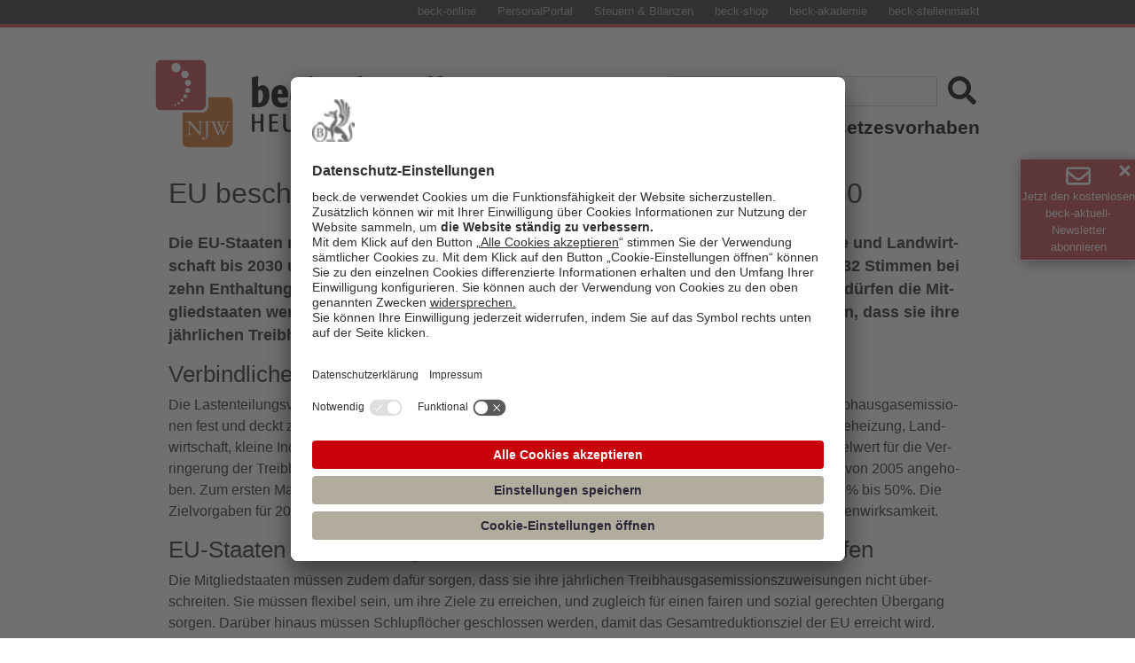

--- FILE ---
content_type: text/html; charset=utf-8
request_url: https://rsw.beck.de/aktuell/daily/meldung/detail/eu-parlament-beschlie%C3%9Ft-treibhausgassenkung-um-40-bis-2030
body_size: 10695
content:
 <!DOCTYPE html> <html lang="de"> <head> <meta charset="utf-8" /> <title>
	EU beschlie&#223;t Treibhausgassenkung um 40% bis 2030
</title> <!-- Google Tag Manager --> <script type="text/plain" data-usercentrics="Google Tag Manager">(function(w,d,s,l,i){w[l]=w[l]||[];w[l].push({'gtm.start':
new Date().getTime(),event:'gtm.js'});var f=d.getElementsByTagName(s)[0],
j=d.createElement(s),dl=l!='dataLayer'?'&l='+l:'';j.async=true;j.src=
'https://www.googletagmanager.com/gtm.js?id='+i+dl;f.parentNode.insertBefore(j,f);
})(window,document,'script','dataLayer','GTM-WPH4GN2N');</script> <!-- End Google Tag Manager --> <script src="/ScriptResource.axd?d=ktXPS54N4JY6vbaCTPlT9V_POdVbo5EP4_G5XnemXb4TmMtqoh3IC-glILo1a9rzdvSJPCI9PjxMMnSxkOfXXnB1tQJDp4uf2SNbxihMLYC6RzYucvz-oiAkIu-8jea2xDgMAS45rIZ-VWJ33qWJoLG3cQm8pJiUofLPY5Z7jazed4vGme1Po_rWeA6bZNvj0&amp;t=ffffffffaa59361e" type="text/javascript"></script><script src="/ScriptResource.axd?d=ePnjFy9PuY6CB3GWMX-b_9Kz2bh08vTJFS8Prw-GVk0nr5ZNk_RtGc4sJkzTIx6Ns47le7ZOm26yhTLbE5rSQUylXHtGBgnuM4mmHa0plWXZsuTm8E66jy9MEDCudu94MpOcvU3XNh06h6ANmpfpJeqIe2B_vZ2iyjjLIkAkRe7K1Qq81hY0UtjQI4PuG_g70&amp;t=ffffffffaa59361e" type="text/javascript"></script><script src="/ResourcePackages/BeckDaily/assets/dist/js/bootstrap.min.js?package=BeckDaily" type="text/javascript"></script><script src="/ResourcePackages/BeckDaily/assets/dist/js/com.js?package=BeckDaily" type="text/javascript"></script><script src="/ResourcePackages/BeckDaily/assets/dist/js/Hyphenator.js?package=BeckDaily" type="text/javascript"></script><script src="/ResourcePackages/BeckDaily/assets/dist/js/bootstrap-dropdownhover.min.js?package=BeckDaily" type="text/javascript"></script><link href="/ResourcePackages/BeckDaily/assets/dist/css/main.css?package=BeckDaily" rel="stylesheet" type="text/css" /><link href="/ResourcePackages/BeckDaily/assets/dist/css/sprite.css?package=BeckDaily" rel="stylesheet" type="text/css" /><link href="/ResourcePackages/BeckDaily/assets/dist/css/sprite-bd.css?package=BeckDaily" rel="stylesheet" type="text/css" /><link href="/ResourcePackages/BeckDaily/assets/dist/css/bootstrap-dropdownhover.css?package=BeckDaily" rel="stylesheet" type="text/css" /><link href="/ResourcePackages/Beck/CSS/BeckSocialShare.css?package=BeckDaily" rel="stylesheet" type="text/css" /> <meta property="twitter:card" content="summary_large_image" /><meta property="twitter:image" content="https://rsw.beck.de/images/librariesprovider5/beckdaily/logo_beck_aktuell_fallback_notloesung_1080x1080" /><meta property="og:image" content="https://rsw.beck.de/images/librariesprovider5/beckdaily/logoakt.png?sfvrsn=c49782e0_0" /><meta property="og:title" content="EU beschlie&#223;t Treibhausgassenkung um 40% bis 2030" /><meta property="og:description" content="Das Europ&#228;ische Parlament legte mit einer &#252;berarbeiteten Lastenteilungsverordnung heute die verbindlichen j&#228;hrlichen Reduktionsziele fest." /><meta property="og:type" content="website" /><meta property="og:url" content="https://rsw.beck.de/aktuell/daily/meldung/detail/eu-parlament-beschlie&#223;t-treibhausgassenkung-um-40-bis-2030" /><meta property="og:site_name" content="Aktuell" /><meta name="Generator" content="Sitefinity 14.4.8146.0 DX" /><link rel="canonical" href="https://rsw.beck.de/aktuell/daily/meldung/detail/eu-parlament-beschließt-treibhausgassenkung-um-40-bis-2030" /><meta name="viewport" content="width=device-width, initial-scale=1.0" /><script type="text/javascript">
	(function() {var _rdDeviceWidth = (window.innerWidth > 0) ? window.innerWidth : screen.width;var _rdDeviceHeight = (window.innerHeight > 0) ? window.innerHeight : screen.height;var _rdOrientation = (window.width > window.height) ? 'landscape' : 'portrait';})();
</script></head> <body> <!-- Google Tag Manager (noscript) --> <noscript><iframe src=https://www.googletagmanager.com/ns.html?id=GTM-WPH4GN2N
height="0" width="0" style="display:none;visibility:hidden"></iframe></noscript> <!-- End Google Tag Manager (noscript) --> <div class="mobilemenu" id="navbarSupportedContentMobile"> <a href="javascript:void(0)" class="closebtn" onclick="closeNav()">&times;</a> <ul> <li> <div> <a class="" href="/aktuell/daily/startseite">Heute im Recht</a> <i class="icon icon-chevron-right-solid"></i> </div> <div class="sublink"> <a class="" href="/aktuell/daily/meldung/liste/?taxonomy=Meldungskategorie&propertyName=Meldungskategorie&taxon=Rechtsprechung">Rechtsprechung</a> <i class="icon icon-chevron-right-solid"></i> </div> <div class="sublink"> <a class="" href="/aktuell/daily/meldung/liste/?taxonomy=Meldungskategorie&propertyName=Meldungskategorie&taxon=/rechtspolitik-gesetzgebung">Rechtspolitik & Gesetzgebung</a> <i class="icon icon-chevron-right-solid"></i> </div> <div class="sublink"> <a class="" href="/aktuell/daily/meldung/liste/?taxonomy=Meldungskategorie&propertyName=Meldungskategorie&taxon=/Rechtsnachrichten">Rechtsnachrichten</a> <i class="icon icon-chevron-right-solid"></i> </div> </li> <li> <div id="magazintypemobile"> <a class="" href="/aktuell/daily/magazin/liste/">Aus der NJW</a> <i class="icon icon-chevron-right-solid"></i> </div> </li> <li> <div> <a class="" href="/aktuell/gesetzgebung/">Gesetzesvorhaben</a> <i class="icon icon-chevron-right-solid"></i> </div> </li> </ul> </div> <script src="/ScriptResource.axd?d=Uf8BQcxRshYGUr_fjsqPCHf9S1Tt8LEmLNysLuHUDUCktH0CS3pmA1rKZgTNanA_Yv9w7XoTWwhH5Xbz3gCSdb7CgHpyvs6hOKqkYmDPe3RQBZYXc8tErEtCALdhnqTLlIEBdAUKjoJJgl9ju68g_Layb7mjXsOayNsaWKR99di-qrJyLQiAebCfxMTjbtBG0&amp;t=ffffffffaa59361e" type="text/javascript"></script> <div id="mask">&nbsp;</div> <div class="upcontent"> <div class="angebotleiste d-none d-md-block"> <div class="container d-flex justify-content-md-around justify-content-lg-end"> <ul> <li><a class="angebotlink" href="https://beck-online.beck.de" ttitle="beck-online" target="_blank">beck-online</a></li> <li><a class="angebotlink" href="https://personal-portal.beck.de" ttitle="PersonalPortal" target="_blank">PersonalPortal</a></li> <li><a class="angebotlink" href="https://steuern.beck.de" ttitle="Steuern & Bilanzen" target="_blank">Steuern & Bilanzen</a></li> <li><a class="angebotlink" href="https://www.beck-shop.de" ttitle="beck-shop" target="_blank">beck-shop</a></li> <li><a class="angebotlink" href="https://rsw.beck.de/akademie" ttitle="beck-akademie" target="_blank">beck-akademie</a></li> <li><a class="angebotlink" href="https://www.beck-stellenmarkt.de" ttitle="beck-stellenmarkt" target="_blank">beck-stellenmarkt</a></li> </ul> </div> </div> <div class="container bdcontainer headercontainer"> <header class="blog-header py-2 pt-sm-3"> <div class="row flex-nowrap justify-content-between align-items-center flex-column flex-lg-row"> <div class="col-11 col-lg-5 logo" onclick="location.href='/aktuell/daily/startseite'">&nbsp;</div> <div class="col-12 col-lg-7 d-flex justify-content-end flex-column menu"> 




    <div>

        <div class="d-flex justify-content-center justify-content-sm-end pt-4 pt-sm-0" role="search">
            <input type="search" title="Search input" placeholder="Suche" id="ca785a13-05f8-45b1-a4a6-cb3786634a65" class="searchinput" value="" aria-autocomplete="both" aria-describedby='SearchInfo-1' />
            <input type="submit" id="46daf3b6-fa41-43c2-97df-c88838233c81" name="submit" alt="search" value="" class="icon iconsearch icon-search-solid searchbutton">
            <span id='SearchInfo-1' aria-hidden="true" hidden>When autocomplete results are available use up and down arrows to review and enter to select.</span>
        </div>

        <input type="hidden" data-sf-role="resultsUrl" value="/aktuell/daily/beck-aktuell-trefferliste" />
        <input type="hidden" data-sf-role="indexCatalogue" value="index-beck-aktuell-2" />
        <input type="hidden" data-sf-role="wordsMode" value="AllWords" />
        <input type="hidden" data-sf-role="disableSuggestions" value='false' />
        <input type="hidden" data-sf-role="minSuggestionLength" value="3" />
        <input type="hidden" data-sf-role="suggestionFields" value="Title,Content" />
        <input type="hidden" data-sf-role="language" />
        <input type="hidden" data-sf-role="suggestionsRoute" value="/restapi/search/suggestions" />
        <input type="hidden" data-sf-role="searchTextBoxId" value='#ca785a13-05f8-45b1-a4a6-cb3786634a65' />
        <input type="hidden" data-sf-role="searchButtonId" value='#46daf3b6-fa41-43c2-97df-c88838233c81' />
    </div>







 <div class="d-flex justify-content-end"> <nav class="navbar navbar-expand-sm genmen burger"> <button class="navbar-toggler" type="button" aria-controls="navbarSupportedContent" aria-expanded="false" aria-label="Toggle navigation" onclick="openNav()"> <span class="navbar-toggler-icon bakburger"></span> </button> <div class="collapse navbar-collapse justify-content-end" id="navbarSupportedContent"> <ul class="navbar-nav justify-content-end"> <li class="nav-item dropdown" id="navbarDropdown2"> <a class="nav-link dropdown-toggle" href="/aktuell/daily/startseite" role="button" data-toggle="dropdown" aria-haspopup="true" aria-expanded="false">Heute im Recht</a> <div class="dropdown-menu bakdropdownmenu" aria-labelledby="navbarDropdown2" id="dropdown-menu"> <div> <a class="dropdown-item" href="/aktuell/daily/meldung/liste/?taxonomy=Meldungskategorie&propertyName=Meldungskategorie&taxon=Rechtsprechung">Rechtsprechung</a> <i class="icon icon-chevron-right-solid"></i> </div> <div> <a class="dropdown-item" href="/aktuell/daily/meldung/liste/?taxonomy=Meldungskategorie&propertyName=Meldungskategorie&taxon=rechtspolitik-gesetzgebung">Rechtspolitik & Gesetzgebung</a> <i class="icon icon-chevron-right-solid"></i> </div> <div> <a class="dropdown-item" href="/aktuell/daily/meldung/liste/?taxonomy=Meldungskategorie&propertyName=Meldungskategorie&taxon=Rechtsnachrichten">Rechtsnachrichten</a> <i class="icon icon-chevron-right-solid"></i> </div> </div> </li> <li class="nav-item"> <a class="nav-link" href="/aktuell/daily/magazin/liste/">Aus der NJW</a> <i class="icon icon-chevron-right-solid"></i> </li> <li class="nav-item"> <a class="nav-link" href="/aktuell/gesetzgebung/">Gesetzesvorhaben</a> <i class="icon icon-chevron-right-solid"></i> </li> </ul> </div> </nav> </div> </div> </div> </header> </div> <!-- Content --> <div class="sfPublicWrapper sfBakWrapper" id="TopmeldungPlaceHolder"> 
 </div> <div class="sfPublicWrapper sfBakWrapper" id="MeldungPlaceHolder"> 
 </div> <div class="sfPublicWrapper sfBakWrapper" id="BannerPlaceHolder"> 
 </div> <div class="sfPublicWrapper sfBakWrapper" id="MagazinTypesPlaceHolder"> 
 </div> <div class="sfPublicWrapper sfBakWrapper" id="MagazinPlaceHolder"> 
 </div> <div class="sfPublicWrapper sfBakWrapper" id="TrefferlistePlaceHolder"> 
 </div> <div class="sfPublicWrapper sfBakWrapper" id="DetailansichtPlaceHolder"> 


<div >
    <div ><style>.close {
        position: absolute;
        right: 5px;
        top: 5px;
        width: 15px;
        height: 15px;
        opacity: 1;
        display: none;
    }

    .close:hover {
        opacity: 1;
    }

    .close:before,
    .close:after {
        position: absolute;
        left: 6px;
        content: ' ';
        height: 15px;
        width: 3px;
        background-color: #ffffff;
    }

    .close:before {
        transform: rotate(45deg);
    }

    .close:after {
        transform: rotate(-45deg);
    }


    div.sticky {
        position: fixed;
        top: 25%;
        right: 0;


        text-align: right;

        padding: 0;
        margin-right: -1px;
        transition: all 1s;
        z-index: 1;
    }

    #baknlbutton {
        width: 250px;
        height: 82px;
        overflow-y: hidden;
        transition: all 1s;

    }

    #baknlbutton.collapsed {
        width: 250px;
        height: 82px;
        transition: all 1s;
        box-shadow: 2px 2px 15px #7d7a7a;
    }

    #baknlbutton.expanded {
        width: 700px;
        height: 450px;
        transition: all 1s;
        box-shadow: 2px 2px 15px #7d7a7a;
    }



    div.bakanmeldtitle {
        background-color: #C23E44;
        color: white;
        font-size: 1em;
        display: flex;
        flex-direction: row;
        justify-content: space-between;
        padding-top: 5px;
        padding-bottom: 5px;
    }

    div.stickyformular {
        background: #F4F4F4;
        padding-top: 20px;
        padding-left: 10px;
        padding-right: 10px;
        padding-bottom: 10px;
    }

    div.enve {
        align-items: center;
        display: flex;
        padding-left: 10px;
        font-size: 0.8em;
        transition: all 1s;
    }

    div.envetxt {
        align-items: center;
        display: flex;
        padding-right: 10px;
    }

    #baknlbutton.collapsed:hover {
        cursor: pointer;
        box-shadow: 2px 2px 15px #7d7a7a;
    }

    #baknlbutton.collapsed:hover div.enve {
        font-size: 1em;
    }

    #baknlbutton.expanded div.enve {
        font-size: 1em;
    }

    #baknlbutton input.reset_button {
        display: none !important;
    }

    @media only screen and (max-width: 1430px) {

        #baknlbutton,
        #baknlbutton.collapsed {
            width: 230px;
        }
    }

    @media only screen and (max-width: 1390px) {

        #baknlbutton.collapsed:hover div.enve {
            font-size: 0.8em;
        }

        .close {
            display: block;
        }

        div.collapsed div.bakanmeldtitle {
            flex-direction: column;
            align-items: center;
            font-size: 0.8em;
        }

        #baknlbutton.collapsed {
            width: 130px;
            height: 114px;
        }

        div.collapsed div.enve {
            padding-left: 0;
        }

        div.collapsed div.envetxt {
            padding-right: 0;
            text-align: center;
        }

        div.expanded div.envetxt {
            padding-right: 40px;
        }
    }

    @media only screen and (max-width: 700px) {
        div#baknlbutton {
            display: none;
        }
    }

        @media (pointer:none),
    (pointer:coarse) {
        div#baknlbutton {
            display: none;
        }
    }
</style>

<div class="sticky collapsed" id="baknlbutton"><div class="bakanmeldtitle" id="titleclic"><div class="enve"><i class="icon-color-bdwhite icon-envelope"></i><a id="baknlbuttonclose" href="#" class="close" data-sf-ec-immutable="">&nbsp;</a></div><div class="envetxt">Jetzt den kostenlosen<br data-sf-ec-immutable="" />beck-aktuell-Newsletter<br />abonnieren</div></div><div class=" stickyformular"><p><iframe style="width:100%;height:350px;border:none;" src="https://mailing.beck.de/anmeldung_bak_nl.jsp">&amp;amp;amp;amp;amp;amp;amp;amp;amp;amp;amp;amp;amp;amp;amp;amp;amp;amp;amp;amp;amp;amp;amp;amp;amp;amp;amp;amp;amp;amp;amp;amp;amp;amp;amp;amp;amp;amp;amp;amp;amp;amp;amp;amp;amp;nbsp;</iframe></p></div></div></div>    
</div>


<div id="detailmeldung" class="container">
    <div class="row">
        <div class="container bdcontainerschmal">
            <div class="col-12 pt-2 bdoverline">
                <h2>
                    
                </h2>
            </div>
            <div class="col-12 pt-2">
                <h5 class="hyphenate card-title detailtitle">
                    EU beschließt Treibhausgassenkung um 40% bis 2030
                </h5>
            </div>

        </div>

        <div class="container bdcontainerbild">
            <div class="col-12 d-flex justify-content-center align-items-center pt-2">
                <div class="bddetailbildkredit">
                    <span class="badge badge-pill badge-light"></span>
                </div>
            </div>
        </div>

        <div class="container bdcontainerschmal">
            <div class=" col-12 bdsummary">
                <p class="hyphenate card-text">
                    <p>Die EU-Staaten m&uuml;ssen ihre Treibhausgasemissionen in den Bereichen Verkehr, Geb&auml;ude und Landwirtschaft bis 2030 um 40% zur&uuml;ckfahren. Das Europ&auml;ische Parlament hat heute mit 486 zu 132 Stimmen bei zehn Enthaltungen die &uuml;berarbeitete Lastenteilungsverordnung angenommen. Zuk&uuml;nftig d&uuml;rfen die Mitgliedstaaten weniger Emissionen aus fr&uuml;heren Jahren anh&auml;ufen und m&uuml;ssen daf&uuml;r sorgen, dass sie ihre j&auml;hrlichen Treibhausgasemissionszuweisungen nicht &uuml;berschreiten.</p>
                </p>
            </div>
            <div class="hyphenate col-12 bdfulltext">
                <p class="hyphenate card-text">
                    <h2>Verbindliche j&auml;hrliche Reduktionsziele f&uuml;r Treibhausgasemissionen</h2><p>Die Lastenteilungsverordnung legt f&uuml;r jeden EU-Mitgliedstaat verbindliche j&auml;hrliche Reduktionsziele f&uuml;r Treibhausgasemissionen fest und deckt zurzeit etwa 60% aller EU-Emissionen ab &ndash; in den Bereichen Stra&szlig;enverkehr, Geb&auml;udebeheizung, Landwirtschaft, kleine Industrieanlagen und Abfallwirtschaft. Durch die &Uuml;berarbeitung der Verordnung wird der Zielwert f&uuml;r die Verringerung der Treibhausgasemissionen bis 2030 f&uuml;r die gesamte EU von 30 auf 40% gegen&uuml;ber dem Stand von 2005 angehoben. Zum ersten Mal m&uuml;ssen nun alle EU-Staaten ihre Treibhausgasemissionen verringern, und zwar um 10% bis 50%. Die Zielvorgaben f&uuml;r 2030 f&uuml;r jeden einzelnen Mitgliedstaat richten sich nach dessen Pro-Kopf-BIP und der Kostenwirksamkeit.</p><h2>EU-Staaten d&uuml;rfen weniger Emissionen aus fr&uuml;heren Jahren anh&auml;ufen</h2><p>Die Mitgliedstaaten m&uuml;ssen zudem daf&uuml;r sorgen, dass sie ihre j&auml;hrlichen Treibhausgasemissionszuweisungen nicht &uuml;berschreiten. Sie m&uuml;ssen flexibel sein, um ihre Ziele zu erreichen, und zugleich f&uuml;r einen fairen und sozial gerechten &Uuml;bergang sorgen. Dar&uuml;ber hinaus m&uuml;ssen Schlupfl&ouml;cher geschlossen werden, damit das Gesamtreduktionsziel der EU erreicht wird. Deshalb k&ouml;nnen die Mitgliedstaaten in Zukunft weniger Emissionen aus fr&uuml;heren Jahren anh&auml;ufen oder aus k&uuml;nftigen Jahren vorwegnehmen und weniger Zuweisungen untereinander &uuml;bertragen. Um die Mitgliedstaaten in die Verantwortung nehmen zu k&ouml;nnen, ver&ouml;ffentlicht die Kommission k&uuml;nftig &ndash; wie vom Parlament gefordert &ndash; leicht verst&auml;ndliche Informationen &uuml;ber die einzelstaatlichen Ma&szlig;nahmen.</p>
                </p>
            </div>
            <div class="col-12 bdautoren pt-2 d-flex justify-content-start align-items-end pr-0 text-muted flex-column">
                <p>Redaktion beck-aktuell, 15. M&#228;rz 2023.</p>
            </div>
            
            <div class="col-12 pt-2">
                <h3>Mehr zum Thema</h3>
            </div>

            <div class="col-12 detailstich">
                <div id="cd-cats">
                    <ul class="nav">
                        <li class="nav-item" id="bd-cat-item">
<a class="small bd-cat-link stichwort" style="" href="/aktuell/meldung/liste/?taxonomy=Meldungsstichwort&propertyName=Meldungsstichwort&taxon=klima-ziele">Klima-Ziele</a><a class="small bd-cat-link stichwort" style="" href="/aktuell/meldung/liste/?taxonomy=Meldungsstichwort&propertyName=Meldungsstichwort&taxon=treibhausgas8eb850f9-2790-4cc4-b2c5-02a1b8405e51">Treibhausgas</a>                        </li>
                        <li class="nav-item">
<a class="small bd-cat-link stichwort" style="" href="/aktuell/meldung/liste/?taxonomy=FieldsOfLaw&propertyName=FieldsOfLaw&taxon=-6-05-umweltrecht">Umweltrecht</a><a class="small bd-cat-link stichwort" style="" href="/aktuell/meldung/liste/?taxonomy=FieldsOfLaw&propertyName=FieldsOfLaw&taxon=10-02-europarecht-ausländisches-recht-völkerrecht">Europarecht, Ausländisches Recht, Völkerrecht</a>                        </li>
                    </ul>
                </div>
            </div>

                <div class="col-12 bdadditionallinks mt-2 pt-2 pb-2">
                    
                    <h2>Aus der Datenbank beck-online</h2><p>Frenz, Nachhaltige Wirtschaftswende nach dem EU-Klimapaket "Fit for 55", <span class="zit"><abbr title="Europäisches Wirtschafts- und Steuerrecht">EWS</abbr> 2021, <a href="https://beck-online.beck.de/Default.aspx?typ=reference&amp;y=300&amp;Z=EWS&amp;B=2021&amp;S=241">241</a></span></p><h2>Aus dem Nachrichtenarchiv</h2><p>EU will Aussto&szlig; von Treibhausgasen reduzieren, Meldung der beck-aktuell-Redaktion vom 10.11.2022, <span class="zit"><abbr title="becklink">becklink</abbr> <a href="https://beck-online.beck.de/Default.aspx?typ=reference&amp;y=300&amp;Z=becklink&amp;N=2025296">2025296</a></span></p><p>EU-Ausschuss: Lob und Tadel f&uuml;r geplantes EU-Klimapaket "Fit for 55", Meldung der beck-aktuell-Redaktion vom 23.06.2022, <span class="zit"><abbr title="becklink">becklink</abbr> <a href="https://beck-online.beck.de/Default.aspx?typ=reference&amp;y=300&amp;Z=becklink&amp;N=2023686">2023686</a></span></p><p>EU-Parlament lehnt geplante Ausweitung des CO2-Handels ab, Meldung der beck-aktuell-Redaktion vom 08.06.2022, <span class="zit"><abbr title="becklink">becklink</abbr> <a href="https://beck-online.beck.de/Default.aspx?typ=reference&amp;y=300&amp;Z=becklink&amp;N=2023492">2023492</a></span></p><p>EU-Kommission legt Klimapaket vor, Meldung der beck-aktuell-Redaktion vom 15.07.2021, <span class="zit"><abbr title="becklink">becklink</abbr> <a href="https://beck-online.beck.de/Default.aspx?typ=reference&amp;y=300&amp;Z=becklink&amp;N=2020385">2020385</a></span></p>
                </div>


        </div>
    </div>
</div>

<script>
    $(window).on("load", function () {
        cleanSummaryWhiteSpace();
        //callVerlinker();
        pimpLinks();
    });


</script>

<div >
    <div ><div id="banner" class="container bdcontainer py-4"><div id="oldBanner" style="display:none;" class="row ml-0 mr-0"><div class="col-12 col-md-6 pr-0 pl-0 bannerleft"><div class="ml-md-2 d-flex justify-content-center align-items-center bannerlefttbis"><a href="https://beck-mediasales.de/beck-stellenmarkt/online-only/?utm_source=rsw.beck.de/aktuell&amp;utm_medium=referral&amp;utm_campaign=clickout_beck-aktuell-home" target="_blank" class="d-flex justify-content-center" data-sf-ec-immutable=""></a><div class="d-flex flex-column"><a href="https://beck-mediasales.de/beck-stellenmarkt/online-only/?utm_source=rsw.beck.de/aktuell&amp;utm_medium=referral&amp;utm_campaign=clickout_beck-aktuell-home" target="_blank" class="d-flex justify-content-center" data-sf-ec-immutable=""></a><a href="https://beck-mediasales.de/beck-stellenmarkt/online-only/?utm_source=rsw.beck.de/aktuell&amp;utm_medium=referral&amp;utm_campaign=clickout_beck-aktuell-home" target="_blank" data-sf-ec-immutable=""><img src="/images/librariesprovider5/werbebanner/bsm_inserenten_its-a-match_1200x630_pokal.png?Status=Master&amp;sfvrsn=94cf4b0d_2" alt="" sf-size="388638" /></a></div></div></div><div class="col-12 col-md-6 pr-0 pl-0 bannerright"><div class="ml-md-2 d-flex justify-content-center align-items-center bannerrightbis"><a href="https://www.beck-seminare.de/?mtm_campaign=beck-seminare&amp;mtm_placement=home" target="_blank" class="d-flex justify-content-center"><div class="d-flex flex-column"><img src="/images/librariesprovider5/werbebanner/beck-seminare.jpg?sfvrsn=31f3b9c_2" alt="beck-seminare" /></div></a>
 </div></div></div><hr /><div class="row ml-0 mr-0"><iframe id="bdBannerFramed" class="bdBannerFrame" src="https://www.beck-stellenmarkt.de/external/jobs/volljuristen-stellen" title="Job widget"></iframe></div><hr /></div></div>    
</div> </div> <div class="sfPublicWrapper socialshare sfBakWrapper" id="SocialSharePlaceHolder"> 


<div class="bdsocialshare">
    <!-- Sharingbutton Facebook -->
    <a class="resp-sharing-button__link" href="https://facebook.com/sharer/sharer.php?u=https://rsw.beck.de/aktuell/daily/meldung/detail" target="_blank" rel="noopener" aria-label="">
        <div class="resp-sharing-button resp-sharing-button--facebook resp-sharing-button--small">
            <div aria-hidden="true" class="resp-sharing-button__icon resp-sharing-button__icon--solid">
                <svg xmlns="http://www.w3.org/2000/svg" viewBox="0 0 24 24"><path d="M18.77 7.46H14.5v-1.9c0-.9.6-1.1 1-1.1h3V.5h-4.33C10.24.5 9.5 3.44 9.5 5.32v2.15h-3v4h3v12h5v-12h3.85l.42-4z" /></svg>
            </div>
        </div>
    </a>

    <!-- Sharingbutton Twitter -->
    <a class="resp-sharing-button__link" href="https://twitter.com/intent/tweet/?text=beck-aktuell.HEUTE+IM+RECHT+%7c+&url=https://rsw.beck.de/aktuell/daily/meldung/detail" target="_blank" rel="noopener" aria-label="">
        <div class="resp-sharing-button resp-sharing-button--twitter resp-sharing-button--small" style="background-color:black;">
            <div aria-hidden="true" class="resp-sharing-button__icon resp-sharing-button__icon--solid">
                <svg xmlns="http://www.w3.org/2000/svg" viewBox="0 0 24 24">
                    <path d="M 2.3671875 3 L 9.4628906 13.140625 L 2.7402344 21 L 5.3808594 21 L 10.644531 14.830078 L 14.960938 21 L 21.871094 21 L 14.449219 10.375 L 20.740234 3 L 18.140625 3 L 13.271484 8.6875 L 9.2988281 3 L 2.3671875 3 z M 6.2070312 5 L 8.2558594 5 L 18.033203 19 L 16.001953 19 L 6.2070312 5 z"></path>
                </svg>
            </div>
        </div>
    </a>

    <!-- Sharingbutton LinkedIn -->
    <a class="resp-sharing-button__link" href="https://www.linkedin.com/shareArticle?mini=true&url=https://rsw.beck.de/aktuell/daily/meldung/detail&title=beck-aktuell.HEUTE+IM+RECHT+%7c+&summary=beck-aktuell.HEUTE+IM+RECHT+%7c+&source=https://rsw.beck.de/aktuell/daily/meldung/detail" target="_blank" rel="noopener" aria-label="">
        <div class="resp-sharing-button resp-sharing-button--linkedin resp-sharing-button--small">
            <div aria-hidden="true" class="resp-sharing-button__icon resp-sharing-button__icon--solid">
                <svg xmlns="http://www.w3.org/2000/svg" viewBox="0 0 24 24"><path d="M6.5 21.5h-5v-13h5v13zM4 6.5C2.5 6.5 1.5 5.3 1.5 4s1-2.4 2.5-2.4c1.6 0 2.5 1 2.6 2.5 0 1.4-1 2.5-2.6 2.5zm11.5 6c-1 0-2 1-2 2v7h-5v-13h5V10s1.6-1.5 4-1.5c3 0 5 2.2 5 6.3v6.7h-5v-7c0-1-1-2-2-2z" /></svg>
            </div>
        </div>
    </a>

    <!-- Sharingbutton XING -->
    <a class="resp-sharing-button__link" href="https://www.xing.com/spi/shares/new?url=https://rsw.beck.de/aktuell/daily/meldung/detail" target="_blank" rel="noopener" aria-label="">
        <div class="resp-sharing-button resp-sharing-button--xing resp-sharing-button--small">
            <div aria-hidden="true" class="resp-sharing-button__icon resp-sharing-button__icon--solid">
                <svg xmlns="http://www.w3.org/2000/svg" viewBox="0 0 24 24"><path d="M10.2 9.7l-3-5.4C7.2 4 7 4 6.8 4h-5c-.3 0-.4 0-.5.2v.5L4 10 .4 16v.5c0 .2.2.3.4.3h5c.3 0 .4 0 .5-.2l4-6.6v-.5zM24 .2l-.5-.2H18s-.2 0-.3.3l-8 14v.4l5.2 9c0 .2 0 .3.3.3h5.4s.3 0 .4-.2c.2-.2.2-.4 0-.5l-5-8.8L24 .7V.2z" /></svg>
            </div>
        </div>
    </a>

    <!-- PrintButton -->
    <a class="resp-sharing-button__link" href="" target="_blank" rel="noopener" onclick="window.print(); return false;" aria-label="">
        <div class="resp-sharing-button resp-sharing-button--print resp-sharing-button--small">
            <div aria-hidden="true" class="resp-sharing-button__icon resp-sharing-button__icon--solid">
                <svg xmlns="http://www.w3.org/2000/svg" viewBox="0 0 512 512"><path d="M448 192V77.25c0-8.49-3.37-16.62-9.37-22.63L393.37 9.37c-6-6-14.14-9.37-22.63-9.37H96C78.33 0 64 14.33 64 32v160c-35.35 0-64 28.65-64 64v112c0 8.84 7.16 16 16 16h48v96c0 17.67 14.33 32 32 32h320c17.67 0 32-14.33 32-32v-96h48c8.84 0 16-7.16 16-16V256c0-35.35-28.65-64-64-64zm-64 256H128v-96h256v96zm0-224H128V64h192v48c0 8.84 7.16 16 16 16h48v96zm48 72c-13.25 0-24-10.75-24-24 0-13.26 10.75-24 24-24s24 10.74 24 24c0 13.25-10.75 24-24 24z" /></svg>
            </div>
        </div>
    </a>
</div> </div> </div> <!-- Footer --> <div class="sfPublicWrapper sfBakWrapper" id="FooterPlaceHolder"> 
<footer class="pt-4 my-3 border-top border-bottom">
    <div class="container bdcontainer">
        <div class="row">
            <div class="col-12 col-md-6 col-lg-3 text-center text-md-left ">
                <div class="d-none d-md-block d-lg-none paddingblockfooter"></div>
                <h5>Kontakt</h5>
                <ul class="list-unstyled text-small">
                    <li><a class="text-muted" href="/aktuell/daily/kontakt">Redaktion</a></li>
                    <li><a class="text-muted" href="https://rsw.beck.de/services" target="_blank">Kundenservice</a></li>
                </ul>
            </div>
            <div class="d-block d-md-none w-100"></div>
            <div class="col-12 col-md-6 col-lg-3 text-center text-md-left ">
                <h5>Rechtliches</h5>
                <ul class="list-unstyled text-small">
                    <li><a class="text-muted" href="https://rsw.beck.de/impressum" target="_blank">Impressum</a></li>
                    <li><a class="text-muted" href="https://rsw.beck.de/datenschutz" target="_blank">Datenschutz</a></li>
                    <li><a class="text-muted" href="https://rsw.beck.de/aktuell/daily/beck-aktuell-autorenhinweise" target="_blank">Autorenhinweise</a></li>
                </ul>
            </div>
            <div class="d-block d-md-block d-lg-none w-100"></div>
            <div class="col-12 col-md-6 col-lg-3 text-center text-md-left ">
                <div class="d-none d-md-block d-lg-none paddingblockfooter"></div>
                <h5>Service</h5>
                <ul class="list-unstyled text-small">
                    <li><a class="text-muted" href="/aktuell/daily/newsletter">Newsletter</a></li>
                    <li><a class="text-muted" href="https://www.anzeigenbuchung.beck.de/kontakt" target="_blank">Mediaservice</a></li>
                    <li><a class="text-muted" href="https://karriere.chbeck.de" target="_blank">Karriere</a></li>

                </ul>
            </div>
            <div class="d-block d-md-none w-100"></div>
            <div class="col-12 col-md-6 col-lg-3 text-center text-md-left ">
                <h5>Folgen Sie uns</h5>
                <ul class="list-unstyled text-small d-flex flex-row justify-content-center justify-content-md-start">
                    <li><a alt="Facebook C.H.Beck" class="iconlink text-muted" href="https://www.facebook.com/VerlagCHBeck/" target="_blank" title="Facebook C.H.Beck" ttitle="Facebook C.H.Beck"><em class="icon-color-fb icon-facebook"></em></a></li>
                    <li><a alt="Linkedin C.H.Beck" class="iconlink text-muted" href="https://www.Linkedin.com/company/Verlag-C-H-Beck/" target="_blank" title="Linkedin C.H.Beck" ttitle="Linkedin C.H.Beck"><em class="icon-color-ld icon-linkedin"></em></a></li>
                    <li><a alt="Twitter C.H.Beck" class="iconlink text-muted" href="https://twitter.com/beckonlinede" target="_blank" title="Twitter C.H.Beck" ttitle="Twitter C.H.Beck"><em class="icon-color-tw icon-twitter"></em></a></li>
                    <li><a alt="beck-aktuell RSS-Feed" class="iconlink text-muted" href="http://rsw.beck.de/feeds/beck-aktuell-nachrichten" target="_blank" title="beck-aktuell RSS-Feed" ttitle="beck-aktuell RSS-Feed"><em class="icon-color-rss icon-rss"></em></a></li>
                </ul>
            </div>
        </div>
    </div>
</footer>

<style>
    .overlay {
        position: fixed;
        top: 0;
        bottom: 0;
        left: 0;
        right: 0;
        background: rgba(0, 0, 0, 0.7);
        transition: opacity 500ms;
        visibility: hidden;
        opacity: 0;
    }

    .overlay {
        position: fixed;
        top: 0;
        bottom: 0;
        left: 0;
        right: 0;
        background: rgba(0, 0, 0, 0.7);
        transition: opacity 500ms;
        z-index:9999;
    }

    div.overlay {
        visibility: hidden;
        opacity: 0;
    }

    div.overlay.showpopup {
        visibility: visible;
        opacity: 1;
    }

    .popup {
        background: #fff;
        border-radius: 5px;
        width: 50%;
        position: relative;
        transition: all 5s ease-in-out;
        padding: 40px;
    }

    .popup h2 {
        margin-top: 0;
        color: #333;
        font-family: Tahoma, Arial, sans-serif;
        color: rgb(194, 62, 68);
    }

    .popup .close {
        position: absolute;
        top: 20px;
        right: 30px;
        transition: all 200ms;
        font-size: 30px;
        font-weight: bold;
        text-decoration: none;
        color: #333;
    }

    .popup .close:hover {
        color: rgb(194, 62, 68);
    }

    .popup .content {
        max-height: 30%;
        overflow: auto;
        padding-top: 20px;
    }

    div.homepagepopup {
        display:none;
    }
</style>

<div id="popup1" class="overlay">
    <div class="popup">
        <h2>Internet Explorer: Unsere Empfehlung</h2>
        <a class="close" id="closee" href="#">&times;</a>
        <div class="content">
            Sie nutzen noch den Interenet Explorer 11 (IE11) und wir empfehlen Ihnen, bis zum 15. Juni 2022 auf den neuen Browser <a href="https://www.microsoft.com/de-de/edge">„Microsoft Edge“</a> oder eine aktuelle Version eines anderen gängigen Internet-Browsers (Firefox, Chrome, usw.) umzusteigen. Wir folgen damit den Empfehlungen des Unternehmens Microsoft, das ebenfalls schrittweise begonnen hat, die Unterstützung dieser Browserversion einzustellen. Bei Fragen wenden Sie sich bitte an unsere Hotline unter der Telefonnummer 089-38189-421.
        </div>
    </div>
</div>

<script>

    function updateBoxDimension() {
        var $box = $('div.popup');

        // To center the box
        var boxLeft = ($(window).width()) / 2 - ($box.width() / 2),
            boxTop = ($(window).height()) / 2 - ($box.height() / 2);

        $box.css({
            left: boxLeft,
            top: boxTop
        });
    }

    $(updateBoxDimension);
</script>

        <script>
            $(document).ready(function()
            {
                var ua = window.navigator.userAgent;
                var trident = ua.indexOf('Trident/');

                if (trident > 0) {
                    var rv = ua.indexOf('rv:');
                    var version = parseInt(ua.substring(rv + 3, ua.indexOf('.', rv)), 10);
                    if (version <= 11) {

                        $("#popup1").addClass('showpopup');
                    }
                }
            });
           
        </script>

<script>
    function setIsAldreadyShowed() {
        var requrl = '/Beck/HomePagePopup/SetIsAlreadyDisplayedInSession/';
        $.ajax({
            url: requrl,
            type: "POST",
            data: {},
            dataType: 'html',
            success: function (responseData) {
            },
            error: function (xhr, status, error) {
            }
        });
        $("#popup1").removeClass('showpopup');
        return false;
    }

    $('#closee').click(function () {
        setIsAldreadyShowed();
    });

    $('#popup1').click(function(event) {
        if (event.target.className == "overlay showpopup") {
            setIsAldreadyShowed();
        }
    });
</script> </div> <div class="row d-flex flex-column my-3 py-3 greif"> <div class="d-flex justify-content-center"><img class="greif" src="https://rsw.beck.de/images/librariesprovider5/default-album/greif-beck.png?sfvrsn=7fbcd36c_0" onclick="location.href='https://www.beck.de/'" /></div> </div> <div class="sfPublicWrapper sfBakWrapper" id="MatomoPlaceHolder"> 


<script id="usercentrics-cmp" src="https://app.usercentrics.eu/browser-ui/latest/loader.js" data-settings-id="7rS8kl9ZUyfhcI" async></script>

<!-- Matomo -->
 <script type="text/plain" data-usercentrics="Matomo">
 var _paq = _paq || [];
 /* tracker methods like "setCustomDimension" should be called before "trackPageView" */
 _paq.push(['trackPageView']);
 _paq.push(['enableLinkTracking']);
 (function() {
 var u="//beck.matomo.cloud/";
 _paq.push(['setTrackerUrl', u+'matomo.php']);
 _paq.push(['setSiteId', '5']);
 var d=document, g=d.createElement('script'), s=d.getElementsByTagName('script')[0];
 g.type='text/javascript'; g.async=true; g.defer=true; g.src=u+'matomo.js'; s.parentNode.insertBefore(g,s);
 })();
 </script>
 <!-- End Matomo Code --> </div>  <script src="/Frontend-Assembly/Telerik.Sitefinity.Frontend.Search/Mvc/Scripts/SearchBox/Search-box.min.js?package=BeckDaily&amp;v=MTQuNC44MTQ2LjA%3d" type="text/javascript"></script> </body> </html>


--- FILE ---
content_type: text/html; charset=utf-8
request_url: https://www.beck-stellenmarkt.de/external/jobs/volljuristen-stellen
body_size: 8163
content:
<!DOCTYPE html>
<!--[if IEMobile 7]><html class="no-js ie iem7" lang="de" dir="ltr"><![endif]-->
<!--[if lte IE 6]><html class="no-js ie lt-ie9 lt-ie8 lt-ie7" lang="de" dir="ltr"><![endif]-->
<!--[if (IE 7)&(!IEMobile)]><html class="no-js ie lt-ie9 lt-ie8" lang="de" dir="ltr"><![endif]-->
<!--[if IE 8]><html class="no-js ie lt-ie9" lang="de" dir="ltr"><![endif]-->
<!--[if (gte IE 9)|(gt IEMobile 7)]><html class="no-js ie" lang="de" dir="ltr" prefix="og: http://ogp.me/ns# content: http://purl.org/rss/1.0/modules/content/ dc: http://purl.org/dc/terms/ foaf: http://xmlns.com/foaf/0.1/ rdfs: http://www.w3.org/2000/01/rdf-schema# sioc: http://rdfs.org/sioc/ns# sioct: http://rdfs.org/sioc/types# skos: http://www.w3.org/2004/02/skos/core# xsd: http://www.w3.org/2001/XMLSchema#"><![endif]-->
<!--[if !IE]><!--><html class="no-js" lang="de" dir="ltr" prefix="og: http://ogp.me/ns# content: http://purl.org/rss/1.0/modules/content/ dc: http://purl.org/dc/terms/ foaf: http://xmlns.com/foaf/0.1/ rdfs: http://www.w3.org/2000/01/rdf-schema# sioc: http://rdfs.org/sioc/ns# sioct: http://rdfs.org/sioc/types# skos: http://www.w3.org/2004/02/skos/core# xsd: http://www.w3.org/2001/XMLSchema#"><!--<![endif]-->
<head>
  <title>| Beck Stellenmarkt</title>
  <!--[if IE]><![endif]-->
<meta charset="utf-8" />
<link rel="dns-prefetch" href="//app.usercentrics.eu" />
<link rel="dns-prefetch" href="//api.usercentrics.eu" />
<link rel="preconnect" href="//privacy-proxy.usercentrics.eu" />
<link rel="preload" href="//privacy-proxy.usercentrics.eu/latest/uc-block.bundle.js" as="script" />
<script type="application/ld+json">{"@context":"http:\/\/schema.org","@type":"WebSite","name":"Beck Stellenmarkt","url":"https:\/\/www.beck-stellenmarkt.de"}</script>
<script type="application/ld+json">{"@context":"http:\/\/schema.org","@type":"Organization","url":"https:\/\/www.beck-stellenmarkt.de","logo":"https:\/\/www.beck-stellenmarkt.de\/sites\/all\/themes\/beck\/logo.png"}</script>
<meta name="robots" content="noindex, noarchive, nofollow" />
<link as="image" href="https://www.beck-stellenmarkt.de/sites/all/themes/beck/logo.png" rel="preload" />
<link as="font" href="https://www.beck-stellenmarkt.de/profiles/recruiter/themes/epiq/dist/fonts/fontawesome-webfont.woff" type="font/woff" crossorigin="1" rel="preload" />
<link as="font" href="https://www.beck-stellenmarkt.de/sites/all/themes/beck/dist/fonts/opensans/OpenSans.woff?v=1.0.0" crossorigin="1" type="font/woff2" rel="preload" />
<link as="font" href="https://www.beck-stellenmarkt.de/sites/all/themes/beck/dist/fonts/opensans/OpenSans.woff2?v=1.0.0" crossorigin="1" type="font/woff2" rel="preload" />
<link as="font" href="https://www.beck-stellenmarkt.de/sites/all/themes/beck/dist/fonts/opensans/OpenSans-Bold.woff?v=1.0.0" crossorigin="1" type="font/woff2" rel="preload" />
<link as="font" href="https://www.beck-stellenmarkt.de/sites/all/themes/beck/dist/fonts/opensans/OpenSans-Bold.woff2?v=1.0.0" crossorigin="1" type="font/woff2" rel="preload" />
<link as="font" href="https://www.beck-stellenmarkt.de/sites/all/themes/beck/dist/fonts/opensans/OpenSans-Italic.woff?v=1.0.0" crossorigin="1" type="font/woff2" rel="preload" />
<link as="font" href="https://www.beck-stellenmarkt.de/sites/all/themes/beck/dist/fonts/opensans/OpenSans-Italic.woff2?v=1.0.0" crossorigin="1" type="font/woff2" rel="preload" />
<link as="font" href="https://www.beck-stellenmarkt.de/sites/all/themes/beck/dist/fonts/opensans/OpenSans-Semibold.woff?v=1.0.0" crossorigin="1" type="font/woff2" rel="preload" />
<link as="font" href="https://www.beck-stellenmarkt.de/sites/all/themes/beck/dist/fonts/opensans/OpenSans-Semibold.woff2?v=1.0.0" crossorigin="1" type="font/woff2" rel="preload" />
<link rel="shortcut icon" href="https://www.beck-stellenmarkt.de/sites/all/themes/beck/favicon.ico" type="image/vnd.microsoft.icon" />
<script>window.dataLayer = window.dataLayer || []; window.dataLayer.push();</script>
<link rel="profile" href="http://www.w3.org/1999/xhtml/vocab" />
<meta property="og:image" name="twitter:image:src" content="https://www.beck-stellenmarkt.de/sites/all/themes/beck/dist/images/og-image.jpg" />
<meta property="og:image" content="https://www.beck-stellenmarkt.de/sites/all/themes/beck/dist/images/og-image.jpg" />
<meta name="HandheldFriendly" content="true" />
<meta name="MobileOptimized" content="width" />
<meta http-equiv="cleartype" content="on" />
<link rel="apple-touch-icon" href="https://www.beck-stellenmarkt.de/sites/all/themes/beck/apple-touch-icon.png" />
<link rel="apple-touch-icon-precomposed" href="https://www.beck-stellenmarkt.de/sites/all/themes/beck/apple-touch-icon-precomposed.png" />
<meta name="viewport" content="width=device-width, initial-scale=1.0, minimum-scale=1.0" />
<link rel="canonical" href="https://www.beck-stellenmarkt.de/external/jobs/volljuristen-stellen" />
<meta property="og:site_name" content="Beck Stellenmarkt" />
<meta property="og:type" content="article" />
<meta property="og:url" content="https://www.beck-stellenmarkt.de/external/jobs/volljuristen-stellen" />
  <link type="text/css" rel="stylesheet" href="https://www.beck-stellenmarkt.de/sites/default/files/advagg_css/css__ecI-b0vwEJN6z93gbin_rJzyoreyiqbGbvGNw-Nq9Js__v3bu_jS-KalT7VWCxG4S2YHDhQB22AbKBgcaS8N0x9U__q8GvSXuAHH4UA3EOMUiM4gxQNK9zMeOemxa7Mm0CzNQ.css" media="all" />
<style>@font-face{font-family:'drop';src:local(Arial),local(Droid)}@font-face{font-family:'spinjs';src:local(Arial),local(Droid)}.ajax-progress div.throbber{font-family:spinjs !important;line-height:15px;text-indent:1px;word-spacing:33px;letter-spacing:50px;font-size:25px;font-weight:400;text-decoration:none;color:#475a69;background-color:#000}</style>
<link type="text/css" rel="stylesheet" href="https://www.beck-stellenmarkt.de/sites/default/files/advagg_css/css__wcPRRMpYk4Be7ExC7nrZPP2U0DH8Bi_BsqTATF0oNP8__-XZL7C1bbMYdu9CL_gnOebeTRfHeYTw92ISDokWvy1g__q8GvSXuAHH4UA3EOMUiM4gxQNK9zMeOemxa7Mm0CzNQ.css" media="all" />
<link type="text/css" rel="stylesheet" href="https://www.beck-stellenmarkt.de/sites/default/files/advagg_css/css__ZWWiZgX2aHdrXNEFqbbHHKexbzqFeBrcgyXGWrxih5w___26oWotBeGe5fcHEnJB11pyPDH0E8WcoSkKA_3VuKKc__q8GvSXuAHH4UA3EOMUiM4gxQNK9zMeOemxa7Mm0CzNQ.css" media="all" />
<link type="text/css" rel="stylesheet" href="https://www.beck-stellenmarkt.de/sites/default/files/advagg_css/css__Lcg1PeROGH4jcBVgNT95jV12_EQy6BpMIQuHbQqzW_I__nYJiomylUYbKd6YiQP-4GC77p5hBrcbsyj8Hfs7l1zU__q8GvSXuAHH4UA3EOMUiM4gxQNK9zMeOemxa7Mm0CzNQ.css" media="all" />
<link type="text/css" rel="stylesheet" href="https://www.beck-stellenmarkt.de/sites/default/files/advagg_css/css__x6J-itZlojXy44LqiSPvuefJzQiJSY6HGHdxuoC2YX0__Hmun7YVMiI4Gqw0eFYBlBm7DNoFf3h3XEYwU58_0W7w__q8GvSXuAHH4UA3EOMUiM4gxQNK9zMeOemxa7Mm0CzNQ.css" media="all" />
<link type="text/css" rel="stylesheet" href="https://www.beck-stellenmarkt.de/sites/default/files/advagg_css/css__c2bDBPQvwB3riGuGt0bay-MOGBKsw73Vc_oXyp5ArtM__GMJb1JvJmsia19obvxh0J0iNoBZm0ydj-iHTjMc9sX4__q8GvSXuAHH4UA3EOMUiM4gxQNK9zMeOemxa7Mm0CzNQ.css" media="all" />
<link type="text/css" rel="stylesheet" href="https://www.beck-stellenmarkt.de/sites/default/files/advagg_css/css__pr8hUfOOrYbMTYQVL8E5Ys_k32jtwb-6a_j5w0EHvRk___26oWotBeGe5fcHEnJB11pyPDH0E8WcoSkKA_3VuKKc__q8GvSXuAHH4UA3EOMUiM4gxQNK9zMeOemxa7Mm0CzNQ.css" media="print" />
<link type="text/css" rel="stylesheet" href="https://www.beck-stellenmarkt.de/sites/default/files/advagg_css/css__1uTsxraxpr9mxk6ubdXDbFc6MU-gPCCqUG-gBq-fr70__nYJiomylUYbKd6YiQP-4GC77p5hBrcbsyj8Hfs7l1zU__q8GvSXuAHH4UA3EOMUiM4gxQNK9zMeOemxa7Mm0CzNQ.css" media="print" />
<link type="text/css" rel="stylesheet" href="https://www.beck-stellenmarkt.de/sites/default/files/advagg_css/css__RQOB8KOVW_gt_cdjhnEdnovLn3lf_FQRQ90BcfzmXr0__Hmun7YVMiI4Gqw0eFYBlBm7DNoFf3h3XEYwU58_0W7w__q8GvSXuAHH4UA3EOMUiM4gxQNK9zMeOemxa7Mm0CzNQ.css" media="print" />
<link type="text/css" rel="stylesheet" href="https://www.beck-stellenmarkt.de/sites/default/files/advagg_css/css__fkgn8-I2jHRqLw2nECQNKPCXB8q0dO8TbW3Sjg7zO-Q__MIR-S5fVy9slmScOVgW9yWRyUPnh3CS65uDfC9oujHQ__q8GvSXuAHH4UA3EOMUiM4gxQNK9zMeOemxa7Mm0CzNQ.css" media="print" />

<!--[if lte IE 8]>
<link type="text/css" rel="stylesheet" href="https://www.beck-stellenmarkt.de/sites/default/files/advagg_css/css__GC_w0L__eNgT1QMQTtcSNIQ0GedV1j_wkyRCpLSkiSc__3wJcEHE56gMNTeb73mOenFtzEvC4SK2b8btK3xHjAHw__q8GvSXuAHH4UA3EOMUiM4gxQNK9zMeOemxa7Mm0CzNQ.css" media="all" />
<![endif]-->

<!--[if lte IE 8]>
<link type="text/css" rel="stylesheet" href="https://www.beck-stellenmarkt.de/sites/default/files/advagg_css/css__IjqNm1YQe61a7Ek1PMZH_1VAdkrMZVFrzOX3u3CY55k__ouEG_zcOBFTrGaViePWUhLF1dmoyP_DFuUfdA5CIOYQ__q8GvSXuAHH4UA3EOMUiM4gxQNK9zMeOemxa7Mm0CzNQ.css" media="all" />
<![endif]-->

<!--[if lte IE 8]>
<link type="text/css" rel="stylesheet" href="https://www.beck-stellenmarkt.de/sites/default/files/advagg_css/css__7Td0-Ou8Yc3n2IqDXrDSpuLtYWkVc9UbwoPuvao-vxc__id2y9M8L_qb6Pznq7pw5BH4_xtW_zPkoRBahwr71nWA__q8GvSXuAHH4UA3EOMUiM4gxQNK9zMeOemxa7Mm0CzNQ.css" media="all" />
<![endif]-->

<!--[if lte IE 8]>
<link type="text/css" rel="stylesheet" href="https://www.beck-stellenmarkt.de/sites/default/files/advagg_css/css__TyQj-95bwTx0IHjQYgD1DQpCcI6_BuOpRrWfHsPCAH4__leLGucjegkm-0HjyACNkEsm9MDlxcn-OZUAPUV_DQ3k__q8GvSXuAHH4UA3EOMUiM4gxQNK9zMeOemxa7Mm0CzNQ.css" media="all" />
<![endif]-->
  </head>
<body class="html not-front not-logged-in page-external page-external-jobs page-external-jobs-volljuristen-stellen i18n-de section-external no-sidebars has-branding-logo" x-ms-format-detection="none">
  <a href="#main-content" class="element-invisible element-focusable">Zum Hauptinhalt springen</a>
    <div  class="l-page">

    <div class="l-search">
    <div class="widget-header">
      <div class="widget-logo">
                  <a href="/"
             title="Beck Stellenmarkt" rel="home"
             class="site-logo" target="_blank">
            <img src="https://www.beck-stellenmarkt.de/sites/all/themes/beck/logo.png"
                 alt="Beck Stellenmarkt logo" width="400" height="110"/>
          </a>
              </div>
    </div>
    <div class="l-container">
        <div class="l-region l-region--search">
    <div id="block-views-b4bc304ac5b6473acf526404cfc8e9c3" class="block block--views block--views-b4bc304ac5b6473acf526404cfc8e9c3">
        <div class="block__content">
    <form role="search" class="views-exposed-form-external-job-search-external-job-search recruiter-geo-search-enabled" action="/external/jobs/volljuristen-stellen" method="get" id="views-exposed-form-external-job-search-external-job-search" accept-charset="UTF-8"><div><div class="views-exposed-form">
  <div class="views-exposed-widgets clearfix">
          <div id="edit-search-wrapper" class="views-exposed-widget views-widget-filter-search_api_views_fulltext ">
                  <label for="edit-search">
            Was?          </label>
          <div class="views-widget">
            <div class="form-item form-type-autocomplete form-type-textfield form-item-search">
 <div class="form-item-input"><input class="auto_submit form-text form-autocomplete" data-search-api-autocomplete-search="search_api_views_external_job_search" placeholder="Was? z.B. Position, Firmenname, Rechtsgebiet" type="text" id="edit-search" name="search" value="" size="30" maxlength="128" /><input type="hidden" id="edit-search-autocomplete" value="https://www.beck-stellenmarkt.de/index.php?q=search_api_autocomplete/search_api_views_external_job_search/-" disabled="disabled" class="autocomplete" />
</div></div>
          </div>
                      </div>
                <div id="edit-job-geo-location-wrapper" class="views-exposed-widget views-widget-filter-job_geo_location has-operator ">
                  <label for="edit-job-geo-location">
            Wo?          </label>
          <div class="views-widget">
            <input id="edit-job-geo-location" type="hidden" name="job_geo_location" value="" />
<div id='root-job-geo-location'><div class='views-exposed-widget' style='visibility: hidden;'><div class='geosuggest__input-wrapper'><input type='text'></div></div></div>          </div>
                      </div>
              <div class='views-exposed-widget views-widget-filter-job_geo_location views-geo-radius'>
          <label for="edit-radius">
            Umkreis          </label>
          <div class="views-operator">
            <div class="form-item form-type-select form-item-radius">
  <div class="form-item-input"><select aria-label="Umkreis" class="formawesome-enhanced form-select" id="edit-radius" name="radius"><option value="">-</option><option value="5">5 km</option><option value="25">25 km</option><option value="50" selected="selected">50 km</option><option value="100">100 km</option><option value="200">200 km</option></select>
</div></div>
          </div>
        </div>
                          <div class="views-exposed-widget views-submit-button">
      <div class="form-item form-type-submit form-item-Suchen">
 <input type="submit" id="edit-submit-external-job-search" name="Suchen" value="Suchen" class="form-submit button button--primary" />
</div>
<input type="hidden" name="utm_source" value="jobwidget" />
<input type="hidden" name="utm_medium" value="referral" />
<input class="latitude" data-geo="lat" type="hidden" name="lat" value="" />
<input class="longitude" data-geo="lng" type="hidden" name="lon" value="" />
<input class="country" data-geo="country" type="hidden" name="country" value="" />
<input class="administrative_area_level_1" data-geo="administrative_area_level_1" type="hidden" name="administrative_area_level_1" value="" />
    </div>
      </div>
</div>
</div></form>  </div>
</div>
  </div>
    </div>
  </div>
  
  <div class="l-main">
    <div class="l-container">
      <div class="l-content" role="main">
        <a id="main-content"></a>

                                                                  <div class="l-region l-region--content">
    <div class="view view-external-job-search view-id-external_job_search view-display-id-external_job_search view-job-search view-dom-id-3377dd4158f707e53c2461df4ab5654c">
        
  
  
      <div class="view-content">
        <div class="views-row views-row-1 views-row-odd views-row-first">
    <article id="node-26682"  about="/job/volljuristen-m-w-d-arbeits-tarif-und-betriebsverfassungsrecht-26682?utm_source=rsw.beck.de&amp;utm_medium=referral&amp;utm_campaign=clickout_beck-aktuell-widget" typeof="sioc:Item foaf:Document" class="node node--job-per-template node-teaser highlighted-job no-logo node-job node--teaser node--job-per-template--teaser">

    <div class="job__logo">
        <div class="date">
          29.01.2026        </div>
                <a href="https://www.beck-stellenmarkt.de/job/volljuristen-m-w-d-arbeits-tarif-und-betriebsverfassungsrecht-26682?utm_source=rsw.beck.de&utm_medium=referral&utm_campaign=clickout_beck-aktuell-widget" class="recruiter-job-link" title="Volljuristen (m/w/d) Arbeits-, Tarif- und Betriebsverfassungsrecht">
            <picture  title="Volljuristen (m/w/d) Arbeits-, Tarif- und Betriebsverfassungsrecht">
<!--[if IE 9]><video style="display: none;"><![endif]-->
<source data-srcset="https://www.beck-stellenmarkt.de/sites/default/files/styles/squared_teaser_logo_wide_1x/public/job-logo/ameos_1-2026.jpeg?itok=P06rz4WN 1x, https://www.beck-stellenmarkt.de/sites/default/files/styles/squared_teaser_logo_wide_2x/public/job-logo/ameos_1-2026.jpeg?itok=AvPfUT7o 2x" data-aspectratio="200/200" media="(min-width: 1200px)" />
<source data-srcset="https://www.beck-stellenmarkt.de/sites/default/files/styles/squared_teaser_logo_narrow_1x/public/job-logo/ameos_1-2026.jpeg?itok=jK2fAFTG 1x, https://www.beck-stellenmarkt.de/sites/default/files/styles/squared_teaser_logo_narrow_2x/public/job-logo/ameos_1-2026.jpeg?itok=vmtUHS4V 2x" data-aspectratio="200/200" media="(min-width: 800px)" />
<source data-srcset="https://www.beck-stellenmarkt.de/sites/default/files/styles/squared_teaser_logo_small_1x/public/job-logo/ameos_1-2026.jpeg?itok=cfVMwD1L 1x, https://www.beck-stellenmarkt.de/sites/default/files/styles/squared_teaser_logo_small_2x/public/job-logo/ameos_1-2026.jpeg?itok=OlU_eKTZ 2x" data-aspectratio="150/150" media="(min-width: 480px)" />
<source data-srcset="https://www.beck-stellenmarkt.de/sites/default/files/styles/squared_teaser_logo_mobile_1x/public/job-logo/ameos_1-2026.jpeg?itok=lWvQNU6E 1x, https://www.beck-stellenmarkt.de/sites/default/files/styles/squared_teaser_logo_mobile_2x/public/job-logo/ameos_1-2026.jpeg?itok=ta0yvSFT 2x" data-aspectratio="200/200" media="(min-width: 0px)" />
<!--[if IE 9]></video><![endif]-->
<img  class="lazyload" data-aspectratio="" data-src="https://www.beck-stellenmarkt.de/sites/default/files/styles/squared_logo/public/job-logo/ameos_1-2026.jpeg?itok=w3UGQL0s" alt="Volljuristen (m/w/d) Arbeits-, Tarif- und Betriebsverfassungsrecht job image" title="Volljuristen (m/w/d) Arbeits-, Tarif- und Betriebsverfassungsrecht" />
</picture>          </a>
                      <div class="job__links mobile">
              <div class="job__savethejob">
                              </div>
                      </div>
          </div>

    <div class="mobile_job__content">
        <div class="job__content clearfix" class="node__content">

                                        <div class="desktop_job_badge">
                          <span class="node--job__featured-badge">
          Stelle der Woche        </span>
                              </div>
                                  <h2 class="node__title">
                <a href="https://www.beck-stellenmarkt.de/job/volljuristen-m-w-d-arbeits-tarif-und-betriebsverfassungsrecht-26682?utm_source=rsw.beck.de&utm_medium=referral&utm_campaign=clickout_beck-aktuell-widget" class="recruiter-job-link" title="Volljuristen (m/w/d) Arbeits-, Tarif- und Betriebsverfassungsrecht">
                  Volljuristen (m/w/d) Arbeits-, Tarif- und Betriebsverfassungsrecht                </a>
            </h2>

            <div class="description">
              AMEOS Holding AG            </div>

                        <div class="location">
                Zürich, Schweiz              </div>
          
            <div class="terms">
              Arbeitsrecht | Medizinrecht            </div>

                  </div>

        <div class="job__links desktop">
                            </div>

                <div class="job__date">
            Vor 2 Tagen veröffentlicht          </div>
      
</article>
  </div>
  <div class="views-row views-row-2 views-row-even">
    <article id="node-26410"  about="/job/volljuristin-fuer-den-bereich-arbeitsrecht-26410?utm_source=rsw.beck.de&amp;utm_medium=referral&amp;utm_campaign=clickout_beck-aktuell-widget" typeof="sioc:Item foaf:Document" class="node node--job-per-template node-teaser highlighted-job no-logo node-job node--teaser node--job-per-template--teaser">

    <div class="job__logo">
        <div class="date">
          28.01.2026        </div>
                <a href="https://www.beck-stellenmarkt.de/job/volljuristin-fuer-den-bereich-arbeitsrecht-26410?utm_source=rsw.beck.de&utm_medium=referral&utm_campaign=clickout_beck-aktuell-widget" class="recruiter-job-link" title="Volljurist*in für den Bereich Arbeitsrecht">
            <picture  title="Volljurist*in für den Bereich Arbeitsrecht">
<!--[if IE 9]><video style="display: none;"><![endif]-->
<source data-srcset="https://www.beck-stellenmarkt.de/sites/default/files/styles/squared_teaser_logo_wide_1x/public/job-logo/1708446971_logo-stst.gif?itok=op5XDOQo 1x, https://www.beck-stellenmarkt.de/sites/default/files/styles/squared_teaser_logo_wide_2x/public/job-logo/1708446971_logo-stst.gif?itok=TX86FC8P 2x" data-aspectratio="200/200" media="(min-width: 1200px)" />
<source data-srcset="https://www.beck-stellenmarkt.de/sites/default/files/styles/squared_teaser_logo_narrow_1x/public/job-logo/1708446971_logo-stst.gif?itok=B1L3YRfF 1x, https://www.beck-stellenmarkt.de/sites/default/files/styles/squared_teaser_logo_narrow_2x/public/job-logo/1708446971_logo-stst.gif?itok=Sui2_13G 2x" data-aspectratio="200/200" media="(min-width: 800px)" />
<source data-srcset="https://www.beck-stellenmarkt.de/sites/default/files/styles/squared_teaser_logo_small_1x/public/job-logo/1708446971_logo-stst.gif?itok=_ncBEbaP 1x, https://www.beck-stellenmarkt.de/sites/default/files/styles/squared_teaser_logo_small_2x/public/job-logo/1708446971_logo-stst.gif?itok=lwCtvnS0 2x" data-aspectratio="150/150" media="(min-width: 480px)" />
<source data-srcset="https://www.beck-stellenmarkt.de/sites/default/files/styles/squared_teaser_logo_mobile_1x/public/job-logo/1708446971_logo-stst.gif?itok=PZgEjxS7 1x, https://www.beck-stellenmarkt.de/sites/default/files/styles/squared_teaser_logo_mobile_2x/public/job-logo/1708446971_logo-stst.gif?itok=ejdTb9s8 2x" data-aspectratio="200/200" media="(min-width: 0px)" />
<!--[if IE 9]></video><![endif]-->
<img  class="lazyload" data-aspectratio="" data-src="https://www.beck-stellenmarkt.de/sites/default/files/styles/squared_logo/public/job-logo/1708446971_logo-stst.gif?itok=ot6ORbO2" alt="Volljurist*in für den Bereich Arbeitsrecht job image" title="Volljurist*in für den Bereich Arbeitsrecht" />
</picture>          </a>
                      <div class="job__links mobile">
              <div class="job__savethejob">
                              </div>
                      </div>
          </div>

    <div class="mobile_job__content">
        <div class="job__content clearfix" class="node__content">

                                        <div class="desktop_job_badge">
                          <span class="node--job__featured-badge">
          Stelle der Woche        </span>
                              </div>
                                  <h2 class="node__title">
                <a href="https://www.beck-stellenmarkt.de/job/volljuristin-fuer-den-bereich-arbeitsrecht-26410?utm_source=rsw.beck.de&utm_medium=referral&utm_campaign=clickout_beck-aktuell-widget" class="recruiter-job-link" title="Volljurist*in für den Bereich Arbeitsrecht">
                  Volljurist*in für den Bereich Arbeitsrecht                </a>
            </h2>

            <div class="description">
              Diakonisches Werk der evangelischen Kirche in Württemberg e.V.            </div>

                        <div class="location">
                Stuttgart              </div>
          
            <div class="terms">
              Arbeitsrecht            </div>

                  </div>

        <div class="job__links desktop">
                            </div>

      
</article>
  </div>
  <div class="views-row views-row-3 views-row-odd views-row-last">
    <article id="node-26666"  about="/job/rechtsanwaelt-innen-wirtschafts-und-transaktionsrecht-m-w-d-26666?utm_source=rsw.beck.de&amp;utm_medium=referral&amp;utm_campaign=clickout_beck-aktuell-widget" typeof="sioc:Item foaf:Document" class="node node--job-per-template node-teaser highlighted-job has-logo node-job node--teaser node--job-per-template--teaser">

    <div class="job__logo">
        <div class="date">
          26.01.2026        </div>
                <a href="https://www.beck-stellenmarkt.de/job/rechtsanwaelt-innen-wirtschafts-und-transaktionsrecht-m-w-d-26666?utm_source=rsw.beck.de&utm_medium=referral&utm_campaign=clickout_beck-aktuell-widget" class="recruiter-job-link" title="Rechtsanwält/innen Wirtschafts- und Transaktionsrecht (m/w/d)">
            <picture  title="Seufert Rechtsanwälte">
<!--[if IE 9]><video style="display: none;"><![endif]-->
<source data-srcset="https://www.beck-stellenmarkt.de/sites/default/files/styles/squared_teaser_logo_wide_1x/public/company_logos/seufert_rechtsanwaelte_neu_01_2024.png?itok=5gLDokKf 1x, https://www.beck-stellenmarkt.de/sites/default/files/styles/squared_teaser_logo_wide_2x/public/company_logos/seufert_rechtsanwaelte_neu_01_2024.png?itok=GOBGj6H_ 2x" data-aspectratio="200/200" media="(min-width: 1200px)" />
<source data-srcset="https://www.beck-stellenmarkt.de/sites/default/files/styles/squared_teaser_logo_narrow_1x/public/company_logos/seufert_rechtsanwaelte_neu_01_2024.png?itok=EjCK86IX 1x, https://www.beck-stellenmarkt.de/sites/default/files/styles/squared_teaser_logo_narrow_2x/public/company_logos/seufert_rechtsanwaelte_neu_01_2024.png?itok=4JyZPptb 2x" data-aspectratio="200/200" media="(min-width: 800px)" />
<source data-srcset="https://www.beck-stellenmarkt.de/sites/default/files/styles/squared_teaser_logo_small_1x/public/company_logos/seufert_rechtsanwaelte_neu_01_2024.png?itok=Iam_SysF 1x, https://www.beck-stellenmarkt.de/sites/default/files/styles/squared_teaser_logo_small_2x/public/company_logos/seufert_rechtsanwaelte_neu_01_2024.png?itok=qzzdMJB2 2x" data-aspectratio="150/150" media="(min-width: 480px)" />
<source data-srcset="https://www.beck-stellenmarkt.de/sites/default/files/styles/squared_teaser_logo_mobile_1x/public/company_logos/seufert_rechtsanwaelte_neu_01_2024.png?itok=eoxdL98x 1x, https://www.beck-stellenmarkt.de/sites/default/files/styles/squared_teaser_logo_mobile_2x/public/company_logos/seufert_rechtsanwaelte_neu_01_2024.png?itok=VtZy2wzp 2x" data-aspectratio="200/200" media="(min-width: 0px)" />
<!--[if IE 9]></video><![endif]-->
<img  class="lazyload" data-aspectratio="" data-src="https://www.beck-stellenmarkt.de/sites/default/files/styles/frontpage_company_logo/public/company_logos/seufert_rechtsanwaelte_neu_01_2024.png?itok=bm5qFfzI" alt="Seufert Rechtsanwälte" title="Seufert Rechtsanwälte" />
</picture>          </a>
                      <div class="job__links mobile">
              <div class="job__savethejob">
                              </div>
                      </div>
          </div>

    <div class="mobile_job__content">
        <div class="job__content clearfix" class="node__content">

                                        <div class="desktop_job_badge">
                          <span class="node--job__featured-badge">
          Stelle der Woche        </span>
                              </div>
                                  <h2 class="node__title">
                <a href="https://www.beck-stellenmarkt.de/job/rechtsanwaelt-innen-wirtschafts-und-transaktionsrecht-m-w-d-26666?utm_source=rsw.beck.de&utm_medium=referral&utm_campaign=clickout_beck-aktuell-widget" class="recruiter-job-link" title="Rechtsanwält/innen Wirtschafts- und Transaktionsrecht (m/w/d)">
                  Rechtsanwält/innen Wirtschafts- und Transaktionsrecht (m/w/d)                </a>
            </h2>

            <div class="description">
              Seufert Rechtsanwälte            </div>

                        <div class="location">
                München              </div>
          
            <div class="terms">
              Arbeitsrecht | Gesellschaftsrecht | Wirtschaftsrecht (allgemein) | Zivilrecht            </div>

                  </div>

        <div class="job__links desktop">
                            </div>

      
</article>
  </div>
    </div>
  
      <ul class="pager"><li class="pager-previous">&nbsp;</li>
<li class="pager-current">1 von 171</li>
<li class="pager-next"><a href="/external/jobs/volljuristen-stellen?page=1">></a></li>
</ul>  
  
  
  
  
</div>  </div>
              </div>
    </div>
  </div>

</div>
<div class="md-overlay"></div>
  <script src="https://maps.googleapis.com/maps/api/js?key=AIzaSyCJao11UspVy5Izt1hNm7W5yJLjl7CU97I&amp;libraries=places&amp;language=de"></script>
<script src="https://www.beck-stellenmarkt.de/sites/default/files/advagg_js/js__aDsOYl8IdIUB0OG4jblr3b52Juiiwd9w92BpoT0481o__BVjaisjASY4q_gdK9MK1K660mryLNjhXla7cXLrTzK8__q8GvSXuAHH4UA3EOMUiM4gxQNK9zMeOemxa7Mm0CzNQ.js"></script>
<script src="https://www.beck-stellenmarkt.de/sites/default/files/advagg_js/js__sFPiGtMG3UL_jaQ8kU0AbDAVfthhTuU5n8Wt0oKigPU__QGnT5oXyoAkrshDPCLyiuUNdkZYHlGNfdw1hW6VTAek__q8GvSXuAHH4UA3EOMUiM4gxQNK9zMeOemxa7Mm0CzNQ.js"></script>
<script src="https://www.beck-stellenmarkt.de/sites/default/files/advagg_js/js__7yLIKQVIEmow7p9Ejn35nSTgDxB1MYgiqG6TVo_nYb4__TV4etSpUNdQOEuVLkUTKnIMpJHwbK_MnpYyOg1pSsTc__q8GvSXuAHH4UA3EOMUiM4gxQNK9zMeOemxa7Mm0CzNQ.js"></script>
<script src="https://www.beck-stellenmarkt.de/sites/default/files/advagg_js/js__XP5DCsQPY6MC0yZULmDacBIOjX7i7FibjaXZ_lbifeI__zAGKzw9oLAojelLb3EGtcGdoQIEX-yaJ98UAYbglv-M__q8GvSXuAHH4UA3EOMUiM4gxQNK9zMeOemxa7Mm0CzNQ.js"></script>
<script src="https://www.beck-stellenmarkt.de/sites/default/files/advagg_js/js__5AKg8OMwLsFbT8F28UpO_qpYG1r6GBXqKLsaKaOXoQY__7tfgI-0RsJ2wz0a25uSVvzriSzVgvrjVdwHm8sfdSGs__q8GvSXuAHH4UA3EOMUiM4gxQNK9zMeOemxa7Mm0CzNQ.js"></script>
<script>
<!--//--><![CDATA[//><!--
document.createElement( "picture" );
//--><!]]>
</script>
<script>
<!--//--><![CDATA[//><!--
jQuery.extend(Drupal.settings, {"basePath":"\/","pathPrefix":"","setHasJsCookie":0,"jqueryUpdate":{"migrateMute":true,"migrateTrace":false},"overlay":{"paths":{"admin":"user\/*\/addressbook\/*\/create\nuser\/*\/addressbook\/*\/edit\/*\nuser\/*\/addressbook\/*\/delete\/*\nnode\/*\/access\nimport\nimport\/*\nnode\/*\/import\nnode\/*\/delete-items\nnode\/*\/log\nfield-collection\/*\/*\/edit\nfield-collection\/*\/*\/delete\nfield-collection\/*\/add\/*\/*\nnode\/*\/edit\nnode\/*\/delete\nnode\/*\/revisions\nnode\/*\/revisions\/*\/revert\nnode\/*\/revisions\/*\/delete\nnode\/add\nnode\/add\/*\noverlay\/dismiss-message\njob-bookmarks-anon\njob-bookmarks-anon\/*\nfield-collection\/*\/*\/*\nuser\/*\/socialmedia\nbatch\ntaxonomy\/term\/*\/edit\nuser\/*\/cancel\nuser\/*\/edit\/*\nnode\/*\/translate\nnode\/*\/translate\/*\nnode\/*\/edit\/*\nnode\/*\/revisions\/view\/*\/*\nuser\/*\/saved-searches\ncontact\nresume_set_hidden\/*\njob_unpublish\/*\nbenutzer\nbenutzer\/registrieren\njob_application_reject\/*\nresume-contact-request\/*\nresume-contact-request-approved\/*\nresume-contact-request-approved-prompt\/*\nresume-import\nuser\/verify\nrecruiter\/add-job","non_admin":"admin\/structure\/block\/demo\/*\nfield-collection\/*\/*\/view\nadmin\/reports\/status\/php\nadmin\/commerce\/orders\/*\/pdf-invoice"},"pathPrefixes":["de","id-lang"],"ajaxCallback":"overlay-ajax"},"better_exposed_filters":{"views":{"external_job_search":{"displays":{"external_job_search":{"filters":{"search":{"required":false},"job_geo_location":{"required":false}}}}}}},"hurricane":{"map":{"line-height":true,"text-indent":true,"word-spacing":true,"letter-spacing":true,"font-size":true,"font-weight":[null,100,200,300,400,500,600,700,800,900],"font-family":["drop","spinjs"],"text-transform":[null,"none","capitalize","uppercase"],"text-decoration":[null,"none","underline","overline","line-through","blink"],"text-align":[null,"left","right","center","justify"],"white-space":[null,"normal","pre","nowrap","pre-wrap","pre-line"],"font-style":[null,"normal","italic","oblique"],"color":false,"background-color":false}},"search_api_autocomplete":{"search_api_views_external_job_search":{"delay":0}},"formawesome":{"excludes":[""]},"states":{"#edit-job-geo-location":{"visible":{":input[name=\u0022radius\u0022],dummy-empty":{"!value":"empty"},":input[name=\u0022radius\u0022],dummy-not-empty":{"!value":"not empty"}}}},"geocomplete_views_form":{"fields":[{"input":"edit-job-geo-location","root":"root-job-geo-location","dataSelector":"data-geo","logActivity":false,"autoSubmit":true,"submit":"edit-submit-external-job-search","placeholder":"Wo? z.B. Ort, Bundesland, PLZ","returnTypes":["(regions)"],"minLength":1,"queryDelay":250,"fixtures":null,"placeDetailFields":["address_components","formatted_address"],"forceGeocompleteLabel":false,"coordinatesOverride":[]}],"location_bias":{"lat":51,"lng":10,"radius":1000000,"strictBounds":false}},"urlIsAjaxTrusted":{"\/external\/jobs\/volljuristen-stellen":true},"currentPath":"external\/jobs\/volljuristen-stellen","currentPathIsAdmin":false,"baseUrl":"https:\/\/www.beck-stellenmarkt.de","jobsPageUrl":"https:\/\/www.beck-stellenmarkt.de\/jobs","dataLayer":{"languages":{"en":{"language":"en","name":"English","native":"English","direction":"0","enabled":"0","plurals":"0","formula":"","domain":"","prefix":"en","weight":"0","javascript":""},"de":{"language":"de","name":"German","native":"Deutsch","direction":"0","enabled":"1","plurals":"2","formula":"($n!=1)","domain":"","prefix":"de","weight":"0","javascript":"Q0OWp-nJ2OheFUsz_mKisex5tTH_lXT25LmPTCS9qmg"},"id-lang":{"language":"id-lang","name":"ID","native":"ID","direction":"0","enabled":"1","plurals":"0","formula":"","domain":"","prefix":"id-lang","weight":"0","javascript":"gX-E1LWLGmN3cUZF8TOoJOjWwR_l99ZmIPcFnztavjc"},"jq":{"language":"jq","name":"Jobiqo","native":"Jobiqo","direction":"0","enabled":"0","plurals":"0","formula":"","domain":"","prefix":"jq","weight":"0","javascript":""}},"defaultLang":"de"},"epiqFormLabelFocusDisable":true,"ajaxPageState":{"js":{"https:\/\/maps.googleapis.com\/maps\/api\/js?key=AIzaSyCJao11UspVy5Izt1hNm7W5yJLjl7CU97I\u0026libraries=places\u0026language=de":1,"profiles\/recruiter\/modules\/tag1d7es_jquery_update\/replace\/jquery\/3.7.1\/jquery.min.js":1,"profiles\/recruiter\/modules\/tag1d7es_jquery_update\/js\/jquery_migrate.js":1,"profiles\/recruiter\/modules\/tag1d7es_jquery_update\/replace\/jquery-migrate\/3\/jquery-migrate.min.js":1,"misc\/jquery-extend-3.4.0.js":1,"misc\/jquery-html-prefilter-3.5.0-backport.js":1,"misc\/jquery.once.js":1,"misc\/drupal.js":1,"profiles\/recruiter\/themes\/omega\/omega\/js\/no-js.js":1,"profiles\/recruiter\/modules\/tag1d7es_jquery_update\/js\/jquery_browser.js":1,"profiles\/recruiter\/modules\/tag1d7es_jquery_update\/replace\/jquery-ui-1.14.0\/jquery-ui.min.js":1,"misc\/jquery.ba-bbq.js":1,"modules\/overlay\/overlay-parent.js":1,"profiles\/recruiter\/modules\/hurricane\/hurricane.js":1,"profiles\/recruiter\/libraries\/spinjs\/spin.js":1,"profiles\/recruiter\/modules\/hurricane\/hurricane_spinjs\/spinjs.js":1,"profiles\/recruiter\/libraries\/selectize.js\/dist\/js\/standalone\/selectize.js":1,"profiles\/recruiter\/modules\/formawesome\/js\/formawesome.selectize-accessible.js":1,"profiles\/recruiter\/modules\/formawesome\/js\/formawesome.selectize.js":1,"misc\/states.js":1,"misc\/form-single-submit.js":1,"profiles\/recruiter\/modules\/entityreference\/js\/entityreference.js":1,"profiles\/recruiter\/libraries\/platform.js\/platform.js":1,"public:\/\/languages\/de_Q0OWp-nJ2OheFUsz_mKisex5tTH_lXT25LmPTCS9qmg.js":1,"profiles\/recruiter\/modules\/recruiter_features\/recruiter_job_search\/js\/recruiter_job_search.js":1,"misc\/autocomplete.js":1,"profiles\/recruiter\/modules\/search_api_autocomplete\/search_api_autocomplete.js":1,"profiles\/recruiter\/modules\/recruiter_internal\/recruiter_stats_geocoding\/recruiter_stats_geocoding_log_message.js":1,"profiles\/recruiter\/modules\/recruiter_internal\/recruiter_cmp\/js\/user_centrics_smart_data_protector.js":1,"profiles\/recruiter\/modules\/picture\/lazysizes\/lazysizes.js":1,"profiles\/recruiter\/modules\/recruiter_features\/recruiter_common\/js\/recruiter_common_iframe_resizer.js":1,"profiles\/recruiter\/modules\/recruiter_internal\/recruiter_external\/recruiter_external.js":1,"profiles\/recruiter\/themes\/epiq\/bower_components\/hammerjs\/hammer.js":1,"profiles\/recruiter\/themes\/epiq\/dist\/js\/mobile_menu.js":1,"profiles\/recruiter\/modules\/datalayer\/datalayer.js":1,"profiles\/recruiter\/modules\/hurricane\/hurricane_integration\/hurricane_autocomplete.js":1,"profiles\/recruiter\/modules\/recruiter_internal\/recruiter_geocomplete\/js\/dist\/main.js":1,"profiles\/recruiter\/modules\/formawesome\/js\/formawesome.status.js":1,"profiles\/recruiter\/themes\/epiq\/bower_components\/jquery-tiptip\/jquery.tipTip.minified.js":1,"profiles\/recruiter\/themes\/epiq\/bower_components\/matchMedia\/matchMedia.js":1,"profiles\/recruiter\/themes\/epiq\/bower_components\/jquery-placeholder\/jquery.placeholder.js":1,"profiles\/recruiter\/themes\/epiq\/bower_components\/svgxuse\/svgxuse.js":1,"profiles\/recruiter\/themes\/epiq\/dist\/js\/dialog.js":1,"profiles\/recruiter\/themes\/epiq\/dist\/js\/dropbutton.js":1,"profiles\/recruiter\/themes\/epiq\/dist\/js\/overlay.js":1,"profiles\/recruiter\/themes\/epiq\/dist\/js\/main.js":1,"profiles\/recruiter\/themes\/epiq\/dist\/js\/polyfill.js":1,"sites\/all\/themes\/beck\/dist\/js\/beck.js":1,"profiles\/recruiter\/modules\/tag1d7es_jquery_update\/js\/jquery_position.js":1,"profiles\/recruiter\/modules\/picture\/picturefill\/picturefill.js":1,"profiles\/recruiter\/modules\/picture\/picture.js":1}}});
//--><!]]>
</script>
<script src="https://www.beck-stellenmarkt.de/sites/default/files/advagg_js/js__edi1RWwyabDGjSJvnxCDmKlVHoRpJRN4NLUWmK1oaK8__PtE-N_zacy8ztxXbZwQ0-c0Xz68Rxr2o2jllLFS-mJE__q8GvSXuAHH4UA3EOMUiM4gxQNK9zMeOemxa7Mm0CzNQ.js"></script>
</body>
</html>
